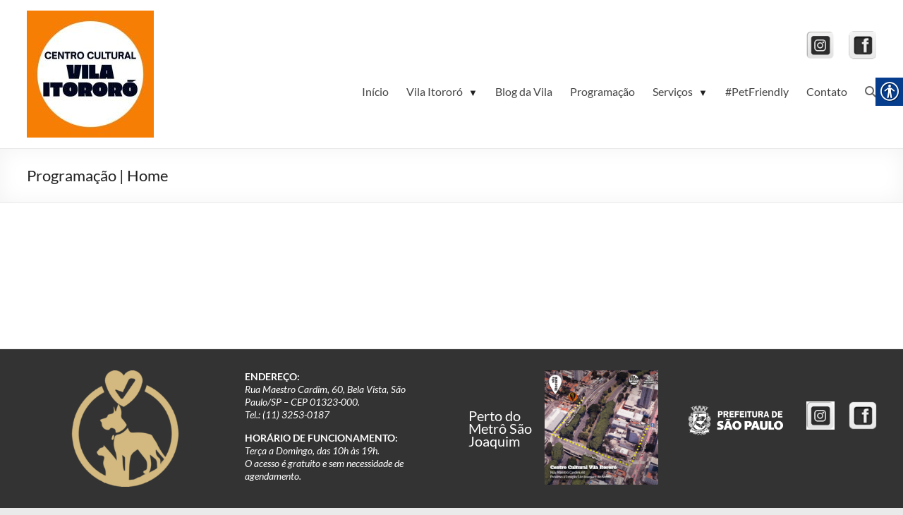

--- FILE ---
content_type: text/html; charset=UTF-8
request_url: https://vilaitororo.prefeitura.sp.gov.br/programacao-home/
body_size: 15657
content:
<!DOCTYPE html>
<!--[if IE 7]>
<html class="ie ie7" lang="pt-BR">
<![endif]-->
<!--[if IE 8]>
<html class="ie ie8" lang="pt-BR">
<![endif]-->
<!--[if !(IE 7) & !(IE 8)]><!-->
<html lang="pt-BR">
<!--<![endif]-->
<head>
	<meta charset="UTF-8" />
	<meta name="viewport" content="width=device-width, initial-scale=1">
	<link rel="profile" href="http://gmpg.org/xfn/11" />
	<title>Programação | Home &#8211; Vila Itororó</title>
<meta name='robots' content='max-image-preview:large' />
<link rel='dns-prefetch' href='//www.googletagmanager.com' />
<link rel='dns-prefetch' href='//fonts.googleapis.com' />
<link rel="alternate" type="application/rss+xml" title="Feed para Vila Itororó &raquo;" href="https://vilaitororo.prefeitura.sp.gov.br/feed/" />
<link rel="alternate" type="application/rss+xml" title="Feed de comentários para Vila Itororó &raquo;" href="https://vilaitororo.prefeitura.sp.gov.br/comments/feed/" />
<link rel="alternate" title="oEmbed (JSON)" type="application/json+oembed" href="https://vilaitororo.prefeitura.sp.gov.br/wp-json/oembed/1.0/embed?url=https%3A%2F%2Fvilaitororo.prefeitura.sp.gov.br%2Fprogramacao-home%2F" />
<link rel="alternate" title="oEmbed (XML)" type="text/xml+oembed" href="https://vilaitororo.prefeitura.sp.gov.br/wp-json/oembed/1.0/embed?url=https%3A%2F%2Fvilaitororo.prefeitura.sp.gov.br%2Fprogramacao-home%2F&#038;format=xml" />
		<script type="text/javascript">
			var ajaxurl = 'https://vilaitororo.prefeitura.sp.gov.br/wp-admin/admin-ajax.php';
		</script>
		<style id='wp-img-auto-sizes-contain-inline-css' type='text/css'>
img:is([sizes=auto i],[sizes^="auto," i]){contain-intrinsic-size:3000px 1500px}
/*# sourceURL=wp-img-auto-sizes-contain-inline-css */
</style>
<style id='wp-block-library-inline-css' type='text/css'>
:root{--wp-block-synced-color:#7a00df;--wp-block-synced-color--rgb:122,0,223;--wp-bound-block-color:var(--wp-block-synced-color);--wp-editor-canvas-background:#ddd;--wp-admin-theme-color:#007cba;--wp-admin-theme-color--rgb:0,124,186;--wp-admin-theme-color-darker-10:#006ba1;--wp-admin-theme-color-darker-10--rgb:0,107,160.5;--wp-admin-theme-color-darker-20:#005a87;--wp-admin-theme-color-darker-20--rgb:0,90,135;--wp-admin-border-width-focus:2px}@media (min-resolution:192dpi){:root{--wp-admin-border-width-focus:1.5px}}.wp-element-button{cursor:pointer}:root .has-very-light-gray-background-color{background-color:#eee}:root .has-very-dark-gray-background-color{background-color:#313131}:root .has-very-light-gray-color{color:#eee}:root .has-very-dark-gray-color{color:#313131}:root .has-vivid-green-cyan-to-vivid-cyan-blue-gradient-background{background:linear-gradient(135deg,#00d084,#0693e3)}:root .has-purple-crush-gradient-background{background:linear-gradient(135deg,#34e2e4,#4721fb 50%,#ab1dfe)}:root .has-hazy-dawn-gradient-background{background:linear-gradient(135deg,#faaca8,#dad0ec)}:root .has-subdued-olive-gradient-background{background:linear-gradient(135deg,#fafae1,#67a671)}:root .has-atomic-cream-gradient-background{background:linear-gradient(135deg,#fdd79a,#004a59)}:root .has-nightshade-gradient-background{background:linear-gradient(135deg,#330968,#31cdcf)}:root .has-midnight-gradient-background{background:linear-gradient(135deg,#020381,#2874fc)}:root{--wp--preset--font-size--normal:16px;--wp--preset--font-size--huge:42px}.has-regular-font-size{font-size:1em}.has-larger-font-size{font-size:2.625em}.has-normal-font-size{font-size:var(--wp--preset--font-size--normal)}.has-huge-font-size{font-size:var(--wp--preset--font-size--huge)}.has-text-align-center{text-align:center}.has-text-align-left{text-align:left}.has-text-align-right{text-align:right}.has-fit-text{white-space:nowrap!important}#end-resizable-editor-section{display:none}.aligncenter{clear:both}.items-justified-left{justify-content:flex-start}.items-justified-center{justify-content:center}.items-justified-right{justify-content:flex-end}.items-justified-space-between{justify-content:space-between}.screen-reader-text{border:0;clip-path:inset(50%);height:1px;margin:-1px;overflow:hidden;padding:0;position:absolute;width:1px;word-wrap:normal!important}.screen-reader-text:focus{background-color:#ddd;clip-path:none;color:#444;display:block;font-size:1em;height:auto;left:5px;line-height:normal;padding:15px 23px 14px;text-decoration:none;top:5px;width:auto;z-index:100000}html :where(.has-border-color){border-style:solid}html :where([style*=border-top-color]){border-top-style:solid}html :where([style*=border-right-color]){border-right-style:solid}html :where([style*=border-bottom-color]){border-bottom-style:solid}html :where([style*=border-left-color]){border-left-style:solid}html :where([style*=border-width]){border-style:solid}html :where([style*=border-top-width]){border-top-style:solid}html :where([style*=border-right-width]){border-right-style:solid}html :where([style*=border-bottom-width]){border-bottom-style:solid}html :where([style*=border-left-width]){border-left-style:solid}html :where(img[class*=wp-image-]){height:auto;max-width:100%}:where(figure){margin:0 0 1em}html :where(.is-position-sticky){--wp-admin--admin-bar--position-offset:var(--wp-admin--admin-bar--height,0px)}@media screen and (max-width:600px){html :where(.is-position-sticky){--wp-admin--admin-bar--position-offset:0px}}

/*# sourceURL=wp-block-library-inline-css */
</style><style id='wp-block-image-inline-css' type='text/css'>
.wp-block-image>a,.wp-block-image>figure>a{display:inline-block}.wp-block-image img{box-sizing:border-box;height:auto;max-width:100%;vertical-align:bottom}@media not (prefers-reduced-motion){.wp-block-image img.hide{visibility:hidden}.wp-block-image img.show{animation:show-content-image .4s}}.wp-block-image[style*=border-radius] img,.wp-block-image[style*=border-radius]>a{border-radius:inherit}.wp-block-image.has-custom-border img{box-sizing:border-box}.wp-block-image.aligncenter{text-align:center}.wp-block-image.alignfull>a,.wp-block-image.alignwide>a{width:100%}.wp-block-image.alignfull img,.wp-block-image.alignwide img{height:auto;width:100%}.wp-block-image .aligncenter,.wp-block-image .alignleft,.wp-block-image .alignright,.wp-block-image.aligncenter,.wp-block-image.alignleft,.wp-block-image.alignright{display:table}.wp-block-image .aligncenter>figcaption,.wp-block-image .alignleft>figcaption,.wp-block-image .alignright>figcaption,.wp-block-image.aligncenter>figcaption,.wp-block-image.alignleft>figcaption,.wp-block-image.alignright>figcaption{caption-side:bottom;display:table-caption}.wp-block-image .alignleft{float:left;margin:.5em 1em .5em 0}.wp-block-image .alignright{float:right;margin:.5em 0 .5em 1em}.wp-block-image .aligncenter{margin-left:auto;margin-right:auto}.wp-block-image :where(figcaption){margin-bottom:1em;margin-top:.5em}.wp-block-image.is-style-circle-mask img{border-radius:9999px}@supports ((-webkit-mask-image:none) or (mask-image:none)) or (-webkit-mask-image:none){.wp-block-image.is-style-circle-mask img{border-radius:0;-webkit-mask-image:url('data:image/svg+xml;utf8,<svg viewBox="0 0 100 100" xmlns="http://www.w3.org/2000/svg"><circle cx="50" cy="50" r="50"/></svg>');mask-image:url('data:image/svg+xml;utf8,<svg viewBox="0 0 100 100" xmlns="http://www.w3.org/2000/svg"><circle cx="50" cy="50" r="50"/></svg>');mask-mode:alpha;-webkit-mask-position:center;mask-position:center;-webkit-mask-repeat:no-repeat;mask-repeat:no-repeat;-webkit-mask-size:contain;mask-size:contain}}:root :where(.wp-block-image.is-style-rounded img,.wp-block-image .is-style-rounded img){border-radius:9999px}.wp-block-image figure{margin:0}.wp-lightbox-container{display:flex;flex-direction:column;position:relative}.wp-lightbox-container img{cursor:zoom-in}.wp-lightbox-container img:hover+button{opacity:1}.wp-lightbox-container button{align-items:center;backdrop-filter:blur(16px) saturate(180%);background-color:#5a5a5a40;border:none;border-radius:4px;cursor:zoom-in;display:flex;height:20px;justify-content:center;opacity:0;padding:0;position:absolute;right:16px;text-align:center;top:16px;width:20px;z-index:100}@media not (prefers-reduced-motion){.wp-lightbox-container button{transition:opacity .2s ease}}.wp-lightbox-container button:focus-visible{outline:3px auto #5a5a5a40;outline:3px auto -webkit-focus-ring-color;outline-offset:3px}.wp-lightbox-container button:hover{cursor:pointer;opacity:1}.wp-lightbox-container button:focus{opacity:1}.wp-lightbox-container button:focus,.wp-lightbox-container button:hover,.wp-lightbox-container button:not(:hover):not(:active):not(.has-background){background-color:#5a5a5a40;border:none}.wp-lightbox-overlay{box-sizing:border-box;cursor:zoom-out;height:100vh;left:0;overflow:hidden;position:fixed;top:0;visibility:hidden;width:100%;z-index:100000}.wp-lightbox-overlay .close-button{align-items:center;cursor:pointer;display:flex;justify-content:center;min-height:40px;min-width:40px;padding:0;position:absolute;right:calc(env(safe-area-inset-right) + 16px);top:calc(env(safe-area-inset-top) + 16px);z-index:5000000}.wp-lightbox-overlay .close-button:focus,.wp-lightbox-overlay .close-button:hover,.wp-lightbox-overlay .close-button:not(:hover):not(:active):not(.has-background){background:none;border:none}.wp-lightbox-overlay .lightbox-image-container{height:var(--wp--lightbox-container-height);left:50%;overflow:hidden;position:absolute;top:50%;transform:translate(-50%,-50%);transform-origin:top left;width:var(--wp--lightbox-container-width);z-index:9999999999}.wp-lightbox-overlay .wp-block-image{align-items:center;box-sizing:border-box;display:flex;height:100%;justify-content:center;margin:0;position:relative;transform-origin:0 0;width:100%;z-index:3000000}.wp-lightbox-overlay .wp-block-image img{height:var(--wp--lightbox-image-height);min-height:var(--wp--lightbox-image-height);min-width:var(--wp--lightbox-image-width);width:var(--wp--lightbox-image-width)}.wp-lightbox-overlay .wp-block-image figcaption{display:none}.wp-lightbox-overlay button{background:none;border:none}.wp-lightbox-overlay .scrim{background-color:#fff;height:100%;opacity:.9;position:absolute;width:100%;z-index:2000000}.wp-lightbox-overlay.active{visibility:visible}@media not (prefers-reduced-motion){.wp-lightbox-overlay.active{animation:turn-on-visibility .25s both}.wp-lightbox-overlay.active img{animation:turn-on-visibility .35s both}.wp-lightbox-overlay.show-closing-animation:not(.active){animation:turn-off-visibility .35s both}.wp-lightbox-overlay.show-closing-animation:not(.active) img{animation:turn-off-visibility .25s both}.wp-lightbox-overlay.zoom.active{animation:none;opacity:1;visibility:visible}.wp-lightbox-overlay.zoom.active .lightbox-image-container{animation:lightbox-zoom-in .4s}.wp-lightbox-overlay.zoom.active .lightbox-image-container img{animation:none}.wp-lightbox-overlay.zoom.active .scrim{animation:turn-on-visibility .4s forwards}.wp-lightbox-overlay.zoom.show-closing-animation:not(.active){animation:none}.wp-lightbox-overlay.zoom.show-closing-animation:not(.active) .lightbox-image-container{animation:lightbox-zoom-out .4s}.wp-lightbox-overlay.zoom.show-closing-animation:not(.active) .lightbox-image-container img{animation:none}.wp-lightbox-overlay.zoom.show-closing-animation:not(.active) .scrim{animation:turn-off-visibility .4s forwards}}@keyframes show-content-image{0%{visibility:hidden}99%{visibility:hidden}to{visibility:visible}}@keyframes turn-on-visibility{0%{opacity:0}to{opacity:1}}@keyframes turn-off-visibility{0%{opacity:1;visibility:visible}99%{opacity:0;visibility:visible}to{opacity:0;visibility:hidden}}@keyframes lightbox-zoom-in{0%{transform:translate(calc((-100vw + var(--wp--lightbox-scrollbar-width))/2 + var(--wp--lightbox-initial-left-position)),calc(-50vh + var(--wp--lightbox-initial-top-position))) scale(var(--wp--lightbox-scale))}to{transform:translate(-50%,-50%) scale(1)}}@keyframes lightbox-zoom-out{0%{transform:translate(-50%,-50%) scale(1);visibility:visible}99%{visibility:visible}to{transform:translate(calc((-100vw + var(--wp--lightbox-scrollbar-width))/2 + var(--wp--lightbox-initial-left-position)),calc(-50vh + var(--wp--lightbox-initial-top-position))) scale(var(--wp--lightbox-scale));visibility:hidden}}
/*# sourceURL=https://vilaitororo.prefeitura.sp.gov.br/wp-includes/blocks/image/style.min.css */
</style>
<style id='wp-block-image-theme-inline-css' type='text/css'>
:root :where(.wp-block-image figcaption){color:#555;font-size:13px;text-align:center}.is-dark-theme :root :where(.wp-block-image figcaption){color:#ffffffa6}.wp-block-image{margin:0 0 1em}
/*# sourceURL=https://vilaitororo.prefeitura.sp.gov.br/wp-includes/blocks/image/theme.min.css */
</style>
<style id='wp-block-media-text-inline-css' type='text/css'>
.wp-block-media-text{box-sizing:border-box;
  /*!rtl:begin:ignore*/direction:ltr;
  /*!rtl:end:ignore*/display:grid;grid-template-columns:50% 1fr;grid-template-rows:auto}.wp-block-media-text.has-media-on-the-right{grid-template-columns:1fr 50%}.wp-block-media-text.is-vertically-aligned-top>.wp-block-media-text__content,.wp-block-media-text.is-vertically-aligned-top>.wp-block-media-text__media{align-self:start}.wp-block-media-text.is-vertically-aligned-center>.wp-block-media-text__content,.wp-block-media-text.is-vertically-aligned-center>.wp-block-media-text__media,.wp-block-media-text>.wp-block-media-text__content,.wp-block-media-text>.wp-block-media-text__media{align-self:center}.wp-block-media-text.is-vertically-aligned-bottom>.wp-block-media-text__content,.wp-block-media-text.is-vertically-aligned-bottom>.wp-block-media-text__media{align-self:end}.wp-block-media-text>.wp-block-media-text__media{
  /*!rtl:begin:ignore*/grid-column:1;grid-row:1;
  /*!rtl:end:ignore*/margin:0}.wp-block-media-text>.wp-block-media-text__content{direction:ltr;
  /*!rtl:begin:ignore*/grid-column:2;grid-row:1;
  /*!rtl:end:ignore*/padding:0 8%;word-break:break-word}.wp-block-media-text.has-media-on-the-right>.wp-block-media-text__media{
  /*!rtl:begin:ignore*/grid-column:2;grid-row:1
  /*!rtl:end:ignore*/}.wp-block-media-text.has-media-on-the-right>.wp-block-media-text__content{
  /*!rtl:begin:ignore*/grid-column:1;grid-row:1
  /*!rtl:end:ignore*/}.wp-block-media-text__media a{display:block}.wp-block-media-text__media img,.wp-block-media-text__media video{height:auto;max-width:unset;vertical-align:middle;width:100%}.wp-block-media-text.is-image-fill>.wp-block-media-text__media{background-size:cover;height:100%;min-height:250px}.wp-block-media-text.is-image-fill>.wp-block-media-text__media>a{display:block;height:100%}.wp-block-media-text.is-image-fill>.wp-block-media-text__media img{height:1px;margin:-1px;overflow:hidden;padding:0;position:absolute;width:1px;clip:rect(0,0,0,0);border:0}.wp-block-media-text.is-image-fill-element>.wp-block-media-text__media{height:100%;min-height:250px}.wp-block-media-text.is-image-fill-element>.wp-block-media-text__media>a{display:block;height:100%}.wp-block-media-text.is-image-fill-element>.wp-block-media-text__media img{height:100%;object-fit:cover;width:100%}@media (max-width:600px){.wp-block-media-text.is-stacked-on-mobile{grid-template-columns:100%!important}.wp-block-media-text.is-stacked-on-mobile>.wp-block-media-text__media{grid-column:1;grid-row:1}.wp-block-media-text.is-stacked-on-mobile>.wp-block-media-text__content{grid-column:1;grid-row:2}}
/*# sourceURL=https://vilaitororo.prefeitura.sp.gov.br/wp-includes/blocks/media-text/style.min.css */
</style>
<style id='wp-block-group-inline-css' type='text/css'>
.wp-block-group{box-sizing:border-box}:where(.wp-block-group.wp-block-group-is-layout-constrained){position:relative}
/*# sourceURL=https://vilaitororo.prefeitura.sp.gov.br/wp-includes/blocks/group/style.min.css */
</style>
<style id='wp-block-group-theme-inline-css' type='text/css'>
:where(.wp-block-group.has-background){padding:1.25em 2.375em}
/*# sourceURL=https://vilaitororo.prefeitura.sp.gov.br/wp-includes/blocks/group/theme.min.css */
</style>
<style id='wp-block-paragraph-inline-css' type='text/css'>
.is-small-text{font-size:.875em}.is-regular-text{font-size:1em}.is-large-text{font-size:2.25em}.is-larger-text{font-size:3em}.has-drop-cap:not(:focus):first-letter{float:left;font-size:8.4em;font-style:normal;font-weight:100;line-height:.68;margin:.05em .1em 0 0;text-transform:uppercase}body.rtl .has-drop-cap:not(:focus):first-letter{float:none;margin-left:.1em}p.has-drop-cap.has-background{overflow:hidden}:root :where(p.has-background){padding:1.25em 2.375em}:where(p.has-text-color:not(.has-link-color)) a{color:inherit}p.has-text-align-left[style*="writing-mode:vertical-lr"],p.has-text-align-right[style*="writing-mode:vertical-rl"]{rotate:180deg}
/*# sourceURL=https://vilaitororo.prefeitura.sp.gov.br/wp-includes/blocks/paragraph/style.min.css */
</style>
<style id='global-styles-inline-css' type='text/css'>
:root{--wp--preset--aspect-ratio--square: 1;--wp--preset--aspect-ratio--4-3: 4/3;--wp--preset--aspect-ratio--3-4: 3/4;--wp--preset--aspect-ratio--3-2: 3/2;--wp--preset--aspect-ratio--2-3: 2/3;--wp--preset--aspect-ratio--16-9: 16/9;--wp--preset--aspect-ratio--9-16: 9/16;--wp--preset--color--black: #000000;--wp--preset--color--cyan-bluish-gray: #abb8c3;--wp--preset--color--white: #ffffff;--wp--preset--color--pale-pink: #f78da7;--wp--preset--color--vivid-red: #cf2e2e;--wp--preset--color--luminous-vivid-orange: #ff6900;--wp--preset--color--luminous-vivid-amber: #fcb900;--wp--preset--color--light-green-cyan: #7bdcb5;--wp--preset--color--vivid-green-cyan: #00d084;--wp--preset--color--pale-cyan-blue: #8ed1fc;--wp--preset--color--vivid-cyan-blue: #0693e3;--wp--preset--color--vivid-purple: #9b51e0;--wp--preset--gradient--vivid-cyan-blue-to-vivid-purple: linear-gradient(135deg,rgb(6,147,227) 0%,rgb(155,81,224) 100%);--wp--preset--gradient--light-green-cyan-to-vivid-green-cyan: linear-gradient(135deg,rgb(122,220,180) 0%,rgb(0,208,130) 100%);--wp--preset--gradient--luminous-vivid-amber-to-luminous-vivid-orange: linear-gradient(135deg,rgb(252,185,0) 0%,rgb(255,105,0) 100%);--wp--preset--gradient--luminous-vivid-orange-to-vivid-red: linear-gradient(135deg,rgb(255,105,0) 0%,rgb(207,46,46) 100%);--wp--preset--gradient--very-light-gray-to-cyan-bluish-gray: linear-gradient(135deg,rgb(238,238,238) 0%,rgb(169,184,195) 100%);--wp--preset--gradient--cool-to-warm-spectrum: linear-gradient(135deg,rgb(74,234,220) 0%,rgb(151,120,209) 20%,rgb(207,42,186) 40%,rgb(238,44,130) 60%,rgb(251,105,98) 80%,rgb(254,248,76) 100%);--wp--preset--gradient--blush-light-purple: linear-gradient(135deg,rgb(255,206,236) 0%,rgb(152,150,240) 100%);--wp--preset--gradient--blush-bordeaux: linear-gradient(135deg,rgb(254,205,165) 0%,rgb(254,45,45) 50%,rgb(107,0,62) 100%);--wp--preset--gradient--luminous-dusk: linear-gradient(135deg,rgb(255,203,112) 0%,rgb(199,81,192) 50%,rgb(65,88,208) 100%);--wp--preset--gradient--pale-ocean: linear-gradient(135deg,rgb(255,245,203) 0%,rgb(182,227,212) 50%,rgb(51,167,181) 100%);--wp--preset--gradient--electric-grass: linear-gradient(135deg,rgb(202,248,128) 0%,rgb(113,206,126) 100%);--wp--preset--gradient--midnight: linear-gradient(135deg,rgb(2,3,129) 0%,rgb(40,116,252) 100%);--wp--preset--font-size--small: 13px;--wp--preset--font-size--medium: 20px;--wp--preset--font-size--large: 36px;--wp--preset--font-size--x-large: 42px;--wp--preset--spacing--20: 0.44rem;--wp--preset--spacing--30: 0.67rem;--wp--preset--spacing--40: 1rem;--wp--preset--spacing--50: 1.5rem;--wp--preset--spacing--60: 2.25rem;--wp--preset--spacing--70: 3.38rem;--wp--preset--spacing--80: 5.06rem;--wp--preset--shadow--natural: 6px 6px 9px rgba(0, 0, 0, 0.2);--wp--preset--shadow--deep: 12px 12px 50px rgba(0, 0, 0, 0.4);--wp--preset--shadow--sharp: 6px 6px 0px rgba(0, 0, 0, 0.2);--wp--preset--shadow--outlined: 6px 6px 0px -3px rgb(255, 255, 255), 6px 6px rgb(0, 0, 0);--wp--preset--shadow--crisp: 6px 6px 0px rgb(0, 0, 0);}:root { --wp--style--global--content-size: 760px;--wp--style--global--wide-size: 1160px; }:where(body) { margin: 0; }.wp-site-blocks > .alignleft { float: left; margin-right: 2em; }.wp-site-blocks > .alignright { float: right; margin-left: 2em; }.wp-site-blocks > .aligncenter { justify-content: center; margin-left: auto; margin-right: auto; }:where(.wp-site-blocks) > * { margin-block-start: 24px; margin-block-end: 0; }:where(.wp-site-blocks) > :first-child { margin-block-start: 0; }:where(.wp-site-blocks) > :last-child { margin-block-end: 0; }:root { --wp--style--block-gap: 24px; }:root :where(.is-layout-flow) > :first-child{margin-block-start: 0;}:root :where(.is-layout-flow) > :last-child{margin-block-end: 0;}:root :where(.is-layout-flow) > *{margin-block-start: 24px;margin-block-end: 0;}:root :where(.is-layout-constrained) > :first-child{margin-block-start: 0;}:root :where(.is-layout-constrained) > :last-child{margin-block-end: 0;}:root :where(.is-layout-constrained) > *{margin-block-start: 24px;margin-block-end: 0;}:root :where(.is-layout-flex){gap: 24px;}:root :where(.is-layout-grid){gap: 24px;}.is-layout-flow > .alignleft{float: left;margin-inline-start: 0;margin-inline-end: 2em;}.is-layout-flow > .alignright{float: right;margin-inline-start: 2em;margin-inline-end: 0;}.is-layout-flow > .aligncenter{margin-left: auto !important;margin-right: auto !important;}.is-layout-constrained > .alignleft{float: left;margin-inline-start: 0;margin-inline-end: 2em;}.is-layout-constrained > .alignright{float: right;margin-inline-start: 2em;margin-inline-end: 0;}.is-layout-constrained > .aligncenter{margin-left: auto !important;margin-right: auto !important;}.is-layout-constrained > :where(:not(.alignleft):not(.alignright):not(.alignfull)){max-width: var(--wp--style--global--content-size);margin-left: auto !important;margin-right: auto !important;}.is-layout-constrained > .alignwide{max-width: var(--wp--style--global--wide-size);}body .is-layout-flex{display: flex;}.is-layout-flex{flex-wrap: wrap;align-items: center;}.is-layout-flex > :is(*, div){margin: 0;}body .is-layout-grid{display: grid;}.is-layout-grid > :is(*, div){margin: 0;}body{padding-top: 0px;padding-right: 0px;padding-bottom: 0px;padding-left: 0px;}a:where(:not(.wp-element-button)){text-decoration: underline;}:root :where(.wp-element-button, .wp-block-button__link){background-color: #32373c;border-width: 0;color: #fff;font-family: inherit;font-size: inherit;font-style: inherit;font-weight: inherit;letter-spacing: inherit;line-height: inherit;padding-top: calc(0.667em + 2px);padding-right: calc(1.333em + 2px);padding-bottom: calc(0.667em + 2px);padding-left: calc(1.333em + 2px);text-decoration: none;text-transform: inherit;}.has-black-color{color: var(--wp--preset--color--black) !important;}.has-cyan-bluish-gray-color{color: var(--wp--preset--color--cyan-bluish-gray) !important;}.has-white-color{color: var(--wp--preset--color--white) !important;}.has-pale-pink-color{color: var(--wp--preset--color--pale-pink) !important;}.has-vivid-red-color{color: var(--wp--preset--color--vivid-red) !important;}.has-luminous-vivid-orange-color{color: var(--wp--preset--color--luminous-vivid-orange) !important;}.has-luminous-vivid-amber-color{color: var(--wp--preset--color--luminous-vivid-amber) !important;}.has-light-green-cyan-color{color: var(--wp--preset--color--light-green-cyan) !important;}.has-vivid-green-cyan-color{color: var(--wp--preset--color--vivid-green-cyan) !important;}.has-pale-cyan-blue-color{color: var(--wp--preset--color--pale-cyan-blue) !important;}.has-vivid-cyan-blue-color{color: var(--wp--preset--color--vivid-cyan-blue) !important;}.has-vivid-purple-color{color: var(--wp--preset--color--vivid-purple) !important;}.has-black-background-color{background-color: var(--wp--preset--color--black) !important;}.has-cyan-bluish-gray-background-color{background-color: var(--wp--preset--color--cyan-bluish-gray) !important;}.has-white-background-color{background-color: var(--wp--preset--color--white) !important;}.has-pale-pink-background-color{background-color: var(--wp--preset--color--pale-pink) !important;}.has-vivid-red-background-color{background-color: var(--wp--preset--color--vivid-red) !important;}.has-luminous-vivid-orange-background-color{background-color: var(--wp--preset--color--luminous-vivid-orange) !important;}.has-luminous-vivid-amber-background-color{background-color: var(--wp--preset--color--luminous-vivid-amber) !important;}.has-light-green-cyan-background-color{background-color: var(--wp--preset--color--light-green-cyan) !important;}.has-vivid-green-cyan-background-color{background-color: var(--wp--preset--color--vivid-green-cyan) !important;}.has-pale-cyan-blue-background-color{background-color: var(--wp--preset--color--pale-cyan-blue) !important;}.has-vivid-cyan-blue-background-color{background-color: var(--wp--preset--color--vivid-cyan-blue) !important;}.has-vivid-purple-background-color{background-color: var(--wp--preset--color--vivid-purple) !important;}.has-black-border-color{border-color: var(--wp--preset--color--black) !important;}.has-cyan-bluish-gray-border-color{border-color: var(--wp--preset--color--cyan-bluish-gray) !important;}.has-white-border-color{border-color: var(--wp--preset--color--white) !important;}.has-pale-pink-border-color{border-color: var(--wp--preset--color--pale-pink) !important;}.has-vivid-red-border-color{border-color: var(--wp--preset--color--vivid-red) !important;}.has-luminous-vivid-orange-border-color{border-color: var(--wp--preset--color--luminous-vivid-orange) !important;}.has-luminous-vivid-amber-border-color{border-color: var(--wp--preset--color--luminous-vivid-amber) !important;}.has-light-green-cyan-border-color{border-color: var(--wp--preset--color--light-green-cyan) !important;}.has-vivid-green-cyan-border-color{border-color: var(--wp--preset--color--vivid-green-cyan) !important;}.has-pale-cyan-blue-border-color{border-color: var(--wp--preset--color--pale-cyan-blue) !important;}.has-vivid-cyan-blue-border-color{border-color: var(--wp--preset--color--vivid-cyan-blue) !important;}.has-vivid-purple-border-color{border-color: var(--wp--preset--color--vivid-purple) !important;}.has-vivid-cyan-blue-to-vivid-purple-gradient-background{background: var(--wp--preset--gradient--vivid-cyan-blue-to-vivid-purple) !important;}.has-light-green-cyan-to-vivid-green-cyan-gradient-background{background: var(--wp--preset--gradient--light-green-cyan-to-vivid-green-cyan) !important;}.has-luminous-vivid-amber-to-luminous-vivid-orange-gradient-background{background: var(--wp--preset--gradient--luminous-vivid-amber-to-luminous-vivid-orange) !important;}.has-luminous-vivid-orange-to-vivid-red-gradient-background{background: var(--wp--preset--gradient--luminous-vivid-orange-to-vivid-red) !important;}.has-very-light-gray-to-cyan-bluish-gray-gradient-background{background: var(--wp--preset--gradient--very-light-gray-to-cyan-bluish-gray) !important;}.has-cool-to-warm-spectrum-gradient-background{background: var(--wp--preset--gradient--cool-to-warm-spectrum) !important;}.has-blush-light-purple-gradient-background{background: var(--wp--preset--gradient--blush-light-purple) !important;}.has-blush-bordeaux-gradient-background{background: var(--wp--preset--gradient--blush-bordeaux) !important;}.has-luminous-dusk-gradient-background{background: var(--wp--preset--gradient--luminous-dusk) !important;}.has-pale-ocean-gradient-background{background: var(--wp--preset--gradient--pale-ocean) !important;}.has-electric-grass-gradient-background{background: var(--wp--preset--gradient--electric-grass) !important;}.has-midnight-gradient-background{background: var(--wp--preset--gradient--midnight) !important;}.has-small-font-size{font-size: var(--wp--preset--font-size--small) !important;}.has-medium-font-size{font-size: var(--wp--preset--font-size--medium) !important;}.has-large-font-size{font-size: var(--wp--preset--font-size--large) !important;}.has-x-large-font-size{font-size: var(--wp--preset--font-size--x-large) !important;}
/*# sourceURL=global-styles-inline-css */
</style>
<style id='core-block-supports-inline-css' type='text/css'>
.wp-elements-1bd2d121db4a5254c3e1a7b0eb29a48c a:where(:not(.wp-element-button)){color:var(--wp--preset--color--black);}
/*# sourceURL=core-block-supports-inline-css */
</style>

<link rel='stylesheet' id='wpo_min-header-0-css' href='https://vilaitororo.prefeitura.sp.gov.br/wp-content/cache/wpo-minify/1768315737/assets/wpo-minify-header-dc7c917d.min.css' type='text/css' media='all' />
<link rel='stylesheet' id='spacious-genericons-css' href='https://vilaitororo.prefeitura.sp.gov.br/wp-content/themes/spacious/genericons/genericons.css' type='text/css' media='all' />
<link rel='stylesheet' id='wpo_min-header-2-css' href='https://vilaitororo.prefeitura.sp.gov.br/wp-content/cache/wpo-minify/1768315737/assets/wpo-minify-header-12e31b8d.min.css' type='text/css' media='all' />
<script type="text/javascript" src="https://vilaitororo.prefeitura.sp.gov.br/wp-content/cache/wpo-minify/1768315737/assets/wpo-minify-header-ce883f37.min.js" id="wpo_min-header-0-js"></script>

<!-- Snippet da etiqueta do Google (gtag.js) adicionado pelo Site Kit -->
<!-- Snippet do Google Análises adicionado pelo Site Kit -->
<script type="text/javascript" src="https://www.googletagmanager.com/gtag/js?id=GT-WKX6NJPV" id="google_gtagjs-js" async></script>
<script type="text/javascript" id="google_gtagjs-js-after">
/* <![CDATA[ */
window.dataLayer = window.dataLayer || [];function gtag(){dataLayer.push(arguments);}
gtag("set","linker",{"domains":["vilaitororo.prefeitura.sp.gov.br"]});
gtag("js", new Date());
gtag("set", "developer_id.dZTNiMT", true);
gtag("config", "GT-WKX6NJPV");
//# sourceURL=google_gtagjs-js-after
/* ]]> */
</script>
<link rel="https://api.w.org/" href="https://vilaitororo.prefeitura.sp.gov.br/wp-json/" /><link rel="alternate" title="JSON" type="application/json" href="https://vilaitororo.prefeitura.sp.gov.br/wp-json/wp/v2/pages/1374" /><link rel="EditURI" type="application/rsd+xml" title="RSD" href="https://vilaitororo.prefeitura.sp.gov.br/xmlrpc.php?rsd" />
<meta name="generator" content="WordPress 6.9" />
<link rel="canonical" href="https://vilaitororo.prefeitura.sp.gov.br/programacao-home/" />
<link rel='shortlink' href='https://vilaitororo.prefeitura.sp.gov.br/?p=1374' />
<meta name="generator" content="Site Kit by Google 1.170.0" /><meta name="follow.[base64]" content="Fpcr4d6553RUJ43TJcl1"/><meta name="google-site-verification" content="GwwGrRhevJbUYVq-BAMhdyUgfI21H-zKlz8cFJKlh0k">
<!-- Snippet do Gerenciador de Tags do Google adicionado pelo Site Kit -->
<script type="text/javascript">
/* <![CDATA[ */

			( function( w, d, s, l, i ) {
				w[l] = w[l] || [];
				w[l].push( {'gtm.start': new Date().getTime(), event: 'gtm.js'} );
				var f = d.getElementsByTagName( s )[0],
					j = d.createElement( s ), dl = l != 'dataLayer' ? '&l=' + l : '';
				j.async = true;
				j.src = 'https://www.googletagmanager.com/gtm.js?id=' + i + dl;
				f.parentNode.insertBefore( j, f );
			} )( window, document, 'script', 'dataLayer', 'GTM-TZ4XTF3H' );
			
/* ]]> */
</script>

<!-- Fim do código do Gerenciador de Etiquetas do Google adicionado pelo Site Kit -->
<link rel="icon" href="https://vilaitororo.prefeitura.sp.gov.br/wp-content/uploads/2023/06/cropped-avatar_ccvi_128-32x32.png" sizes="32x32" />
<link rel="icon" href="https://vilaitororo.prefeitura.sp.gov.br/wp-content/uploads/2023/06/cropped-avatar_ccvi_128-192x192.png" sizes="192x192" />
<link rel="apple-touch-icon" href="https://vilaitororo.prefeitura.sp.gov.br/wp-content/uploads/2023/06/cropped-avatar_ccvi_128-180x180.png" />
<meta name="msapplication-TileImage" content="https://vilaitororo.prefeitura.sp.gov.br/wp-content/uploads/2023/06/cropped-avatar_ccvi_128-270x270.png" />
		<style type="text/css"> blockquote { border-left: 3px solid rgb(221,0,0); }
			.spacious-button, input[type="reset"], input[type="button"], input[type="submit"], button { background-color: rgb(221,0,0); }
			.previous a:hover, .next a:hover { 	color: rgb(221,0,0); }
			a { color: rgb(221,0,0); }
			#site-title a:hover { color: rgb(221,0,0); }
			.main-navigation ul li.current_page_item a, .main-navigation ul li:hover > a { color: rgb(221,0,0); }
			.main-navigation ul li ul { border-top: 1px solid rgb(221,0,0); }
			.main-navigation ul li ul li a:hover, .main-navigation ul li ul li:hover > a, .main-navigation ul li.current-menu-item ul li a:hover, .main-navigation ul li:hover > .sub-toggle { color: rgb(221,0,0); }
			.site-header .menu-toggle:hover.entry-meta a.read-more:hover,#featured-slider .slider-read-more-button:hover,.call-to-action-button:hover,.entry-meta .read-more-link:hover,.spacious-button:hover, input[type="reset"]:hover, input[type="button"]:hover, input[type="submit"]:hover, button:hover { background: #000000000000; }
			.main-small-navigation li:hover { background: rgb(221,0,0); }
			.main-small-navigation ul > .current_page_item, .main-small-navigation ul > .current-menu-item { background: rgb(221,0,0); }
			.main-navigation a:hover, .main-navigation ul li.current-menu-item a, .main-navigation ul li.current_page_ancestor a, .main-navigation ul li.current-menu-ancestor a, .main-navigation ul li.current_page_item a, .main-navigation ul li:hover > a  { color: rgb(221,0,0); }
			.small-menu a:hover, .small-menu ul li.current-menu-item a, .small-menu ul li.current_page_ancestor a, .small-menu ul li.current-menu-ancestor a, .small-menu ul li.current_page_item a, .small-menu ul li:hover > a { color: rgb(221,0,0); }
			#featured-slider .slider-read-more-button { background-color: rgb(221,0,0); }
			#controllers a:hover, #controllers a.active { background-color: rgb(221,0,0); color: rgb(221,0,0); }
			.widget_service_block a.more-link:hover, .widget_featured_single_post a.read-more:hover,#secondary a:hover,logged-in-as:hover  a,.single-page p a:hover{ color: #000000000000; }
			.breadcrumb a:hover { color: rgb(221,0,0); }
			.tg-one-half .widget-title a:hover, .tg-one-third .widget-title a:hover, .tg-one-fourth .widget-title a:hover { color: rgb(221,0,0); }
			.pagination span ,.site-header .menu-toggle:hover{ background-color: rgb(221,0,0); }
			.pagination a span:hover { color: rgb(221,0,0); border-color: rgb(221,0,0); }
			.widget_testimonial .testimonial-post { border-color: rgb(221,0,0) #EAEAEA #EAEAEA #EAEAEA; }
			.call-to-action-content-wrapper { border-color: #EAEAEA #EAEAEA #EAEAEA rgb(221,0,0); }
			.call-to-action-button { background-color: rgb(221,0,0); }
			#content .comments-area a.comment-permalink:hover { color: rgb(221,0,0); }
			.comments-area .comment-author-link a:hover { color: rgb(221,0,0); }
			.comments-area .comment-author-link span { background-color: rgb(221,0,0); }
			.comment .comment-reply-link:hover { color: rgb(221,0,0); }
			.nav-previous a:hover, .nav-next a:hover { color: rgb(221,0,0); }
			#wp-calendar #today { color: rgb(221,0,0); }
			.widget-title span { border-bottom: 2px solid rgb(221,0,0); }
			.footer-widgets-area a:hover { color: rgb(221,0,0) !important; }
			.footer-socket-wrapper .copyright a:hover { color: rgb(221,0,0); }
			a#back-top:before { background-color: rgb(221,0,0); }
			.read-more, .more-link { color: rgb(221,0,0); }
			.post .entry-title a:hover, .page .entry-title a:hover { color: rgb(221,0,0); }
			.post .entry-meta .read-more-link { background-color: rgb(221,0,0); }
			.post .entry-meta a:hover, .type-page .entry-meta a:hover { color: rgb(221,0,0); }
			.single #content .tags a:hover { color: rgb(221,0,0); }
			.widget_testimonial .testimonial-icon:before { color: rgb(221,0,0); }
			a#scroll-up { background-color: rgb(221,0,0); }
			.search-form span { background-color: rgb(221,0,0); }.header-action .search-wrapper:hover .fa{ color: rgb(221,0,0)} .spacious-woocommerce-cart-views .cart-value { background:rgb(221,0,0)}.main-navigation .tg-header-button-wrap.button-one a{background-color:rgb(221,0,0)} .main-navigation .tg-header-button-wrap.button-one a{border-color:rgb(221,0,0)}.main-navigation .tg-header-button-wrap.button-one a:hover{background-color:#000000000000}.main-navigation .tg-header-button-wrap.button-one a:hover{border-color:#000000000000}</style>
		</head>

<body class="wp-singular page-template-default page page-id-1374 wp-custom-logo wp-embed-responsive wp-theme-spacious wp-child-theme-spacious-child-theme real-accessability-body sfsi_actvite_theme_cubes no-sidebar-full-width blog-medium wide-1218">

		<!-- Snippet do Gerenciador de Etiqueta do Google (noscript) adicionado pelo Site Kit -->
		<noscript>
			<iframe src="https://www.googletagmanager.com/ns.html?id=GTM-TZ4XTF3H" height="0" width="0" style="display:none;visibility:hidden"></iframe>
		</noscript>
		<!-- Fim do código do Gerenciador de Etiquetas do Google (noscript) adicionado pelo Site Kit -->
		
<div id="page" class="hfeed site">
	<a class="skip-link screen-reader-text" href="#main">Pular para o conteúdo</a>

	
	
	<header id="masthead" class="site-header clearfix spacious-header-display-one">

		
		
		<div id="header-text-nav-container" class="menu-one-line">

			<div class="inner-wrap" id="spacious-header-display-one">

				<div id="header-text-nav-wrap" class="clearfix">
					<div id="header-left-section">
													<div id="header-logo-image">

								<a href="https://vilaitororo.prefeitura.sp.gov.br/" class="custom-logo-link" rel="home"><img width="180" height="180" src="https://vilaitororo.prefeitura.sp.gov.br/wp-content/uploads/2025/10/cropped-CCVI2-2025-e1760102980178.jpg" class="custom-logo" alt="Vila Itororó" decoding="async" /></a>
							</div><!-- #header-logo-image -->

							
						<div id="header-text" class="screen-reader-text">
															<h3 id="site-title">
									<a href="https://vilaitororo.prefeitura.sp.gov.br/"
									   title="Vila Itororó"
									   rel="home">Vila Itororó</a>
								</h3>
														<p id="site-description">Centro Cultural da Secretaria Municipal de Cultura em um conjunto de edificações dos anos 1920. São Paulo, Brazil</p>
							<!-- #site-description -->
						</div><!-- #header-text -->

					</div><!-- #header-left-section -->
					<div id="header-right-section">
													<div id="header-right-sidebar" class="clearfix">
								<aside id="block-92" class="widget widget_block"><p><div class="sfsi_widget sfsi_shortcode_container"><div class="norm_row sfsi_wDiv "  style="width:300px;text-align:right;"><div style='width:40px; height:40px;margin-left:20px;margin-bottom:5px; ' class='sfsi_wicons shuffeldiv ' ><div class='inerCnt'><a class=' sficn' data-effect='scale' target='_blank' rel='noopener'  href='https://www.instagram.com/vila_itororo' id='sfsiid_instagram_icon' style='width:40px;height:40px;opacity:1;'  ><img data-pin-nopin='true' alt='' title='' src='https://vilaitororo.prefeitura.sp.gov.br/wp-content/plugins/ultimate-social-media-icons/images/icons_theme/cubes/cubes_instagram.png' width='40' height='40' style='' class='sfcm sfsi_wicon ' data-effect='scale'   /></a></div></div><div style='width:40px; height:40px;margin-left:20px;margin-bottom:5px; ' class='sfsi_wicons shuffeldiv ' ><div class='inerCnt'><a class=' sficn' data-effect='scale' target='_blank' rel='noopener'  href='https://www.facebook.com/vilaitororo' id='sfsiid_facebook_icon' style='width:40px;height:40px;opacity:1;'  ><img data-pin-nopin='true' alt='' title='' src='https://vilaitororo.prefeitura.sp.gov.br/wp-content/plugins/ultimate-social-media-icons/images/icons_theme/cubes/cubes_facebook.png' width='40' height='40' style='' class='sfcm sfsi_wicon ' data-effect='scale'   /></a></div></div></div ><div id="sfsi_holder" class="sfsi_holders" style="position: relative; float: left;width:100%;z-index:-1;"></div ><script>window.addEventListener("sfsi_functions_loaded", function()
			{
				if (typeof sfsi_widget_set == "function") {
					sfsi_widget_set();
				}
			}); </script><div style="clear: both;"></div></div></p>
</aside><aside id="block-406" class="widget widget_block widget_media_image"></aside>							</div>
							
													<div class="header-action">
																	<div class="search-wrapper">
										<div class="search">
											<i class="fa fa-search"> </i>
										</div>
										<div class="header-search-form">
											<form action="https://vilaitororo.prefeitura.sp.gov.br/" class="search-form searchform clearfix" method="get">
	<div class="search-wrap">
		<input type="text" placeholder="Pesquisar" class="s field" name="s">
		<button class="search-icon" type="submit"></button>
	</div>
</form><!-- .searchform -->										</div>
									</div><!-- /.search-wrapper -->
															</div>
						
						
		<nav id="site-navigation" class="main-navigation clearfix   tg-extra-menus" role="navigation">
			<p class="menu-toggle">
				<span class="screen-reader-text">Menu</span>
			</p>
			<div class="menu-primary-container"><ul id="menu-menu-principal" class="menu"><li id="menu-item-71" class="menu-item menu-item-type-custom menu-item-object-custom menu-item-home menu-item-71"><a href="https://vilaitororo.prefeitura.sp.gov.br/">Início</a></li>
<li id="menu-item-74" class="menu-item menu-item-type-custom menu-item-object-custom menu-item-has-children menu-item-74"><a href="#">Vila Itororó</a>
<ul class="sub-menu">
	<li id="menu-item-113" class="menu-item menu-item-type-post_type menu-item-object-page menu-item-113"><a href="https://vilaitororo.prefeitura.sp.gov.br/historia/">História</a></li>
	<li id="menu-item-112" class="menu-item menu-item-type-post_type menu-item-object-page menu-item-112"><a href="https://vilaitororo.prefeitura.sp.gov.br/home__trashed/organizacao/">Organização</a></li>
	<li id="menu-item-5350" class="menu-item menu-item-type-post_type menu-item-object-page menu-item-has-children menu-item-5350"><a href="https://vilaitororo.prefeitura.sp.gov.br/residencias-artisticas/">Residências Artísticas</a>
	<ul class="sub-menu">
		<li id="menu-item-125" class="menu-item menu-item-type-post_type menu-item-object-page menu-item-has-children menu-item-125"><a href="https://vilaitororo.prefeitura.sp.gov.br/programacao/residencias-1-edital/">1º Edital para Residências Artísticas no Centro Cultural Vila Itororó</a>
		<ul class="sub-menu">
			<li id="menu-item-2188" class="menu-item menu-item-type-post_type menu-item-object-page menu-item-2188"><a href="https://vilaitororo.prefeitura.sp.gov.br/programacao/residencias-1-edital/centro-de-referencia-das-formas-animadas/">Centro de Referência das Formas Animadas</a></li>
			<li id="menu-item-2189" class="menu-item menu-item-type-post_type menu-item-object-page menu-item-2189"><a href="https://vilaitororo.prefeitura.sp.gov.br/programacao/residencias-1-edital/ciclistas-bonequeiros/">Ciclistas Bonequeiros</a></li>
			<li id="menu-item-2190" class="menu-item menu-item-type-post_type menu-item-object-page menu-item-2190"><a href="https://vilaitororo.prefeitura.sp.gov.br/programacao/residencias-1-edital/ciclos-e-fluxos/">Ciclos e Fluxos</a></li>
			<li id="menu-item-2191" class="menu-item menu-item-type-post_type menu-item-object-page menu-item-2191"><a href="https://vilaitororo.prefeitura.sp.gov.br/programacao/residencias-1-edital/circo-invisivel/">Circo Invisível</a></li>
			<li id="menu-item-2192" class="menu-item menu-item-type-post_type menu-item-object-page menu-item-2192"><a href="https://vilaitororo.prefeitura.sp.gov.br/programacao/residencias-1-edital/coletivo-flanantes/">Coletivo Flanantes</a></li>
			<li id="menu-item-2193" class="menu-item menu-item-type-post_type menu-item-object-page menu-item-2193"><a href="https://vilaitororo.prefeitura.sp.gov.br/programacao/residencias-1-edital/coletivo-toca/">Coletivo TOCA</a></li>
			<li id="menu-item-2195" class="menu-item menu-item-type-post_type menu-item-object-page menu-item-2195"><a href="https://vilaitororo.prefeitura.sp.gov.br/programacao/residencias-1-edital/nucleo-destempos/">Ocupação Corpo</a></li>
			<li id="menu-item-2196" class="menu-item menu-item-type-post_type menu-item-object-page menu-item-2196"><a href="https://vilaitororo.prefeitura.sp.gov.br/reintegracao-de-posse/">Reintegração de Posse</a></li>
			<li id="menu-item-2197" class="menu-item menu-item-type-post_type menu-item-object-page menu-item-2197"><a href="https://vilaitororo.prefeitura.sp.gov.br/programacao/residencias-1-edital/warmi-sankofa-ayni/">Warmi Sankofa Ayni</a></li>
		</ul>
</li>
	</ul>
</li>
	<li id="menu-item-1807" class="menu-item menu-item-type-post_type menu-item-object-page menu-item-1807"><a href="https://vilaitororo.prefeitura.sp.gov.br/editais-e-inscricoes/">Editais</a></li>
	<li id="menu-item-5594" class="menu-item menu-item-type-post_type menu-item-object-page menu-item-5594"><a href="https://vilaitororo.prefeitura.sp.gov.br/manual-para-filmagens-na-vila-itororo/">Manual para Filmagens na Vila Itororó</a></li>
	<li id="menu-item-5625" class="menu-item menu-item-type-post_type menu-item-object-page menu-item-5625"><a href="https://vilaitororo.prefeitura.sp.gov.br/manual-do-produtor-de-eventos/">Manual do Produtor de Eventos</a></li>
	<li id="menu-item-79" class="menu-item menu-item-type-post_type menu-item-object-page menu-item-79"><a href="https://vilaitororo.prefeitura.sp.gov.br/programacao/publicacoes/">Publicações</a></li>
	<li id="menu-item-78" class="menu-item menu-item-type-post_type menu-item-object-page menu-item-78"><a href="https://vilaitororo.prefeitura.sp.gov.br/programacao/projeto-de-restauro/">Projeto de Restauro</a></li>
	<li id="menu-item-114" class="menu-item menu-item-type-post_type menu-item-object-page menu-item-114"><a href="https://vilaitororo.prefeitura.sp.gov.br/programacao/conteudo-audiovisual/">Conteúdo Audiovisual</a></li>
	<li id="menu-item-3510" class="menu-item menu-item-type-post_type menu-item-object-page menu-item-3510"><a href="https://vilaitororo.prefeitura.sp.gov.br/imprensa/">Clipping</a></li>
</ul>
</li>
<li id="menu-item-4162" class="menu-item menu-item-type-post_type menu-item-object-page menu-item-4162"><a href="https://vilaitororo.prefeitura.sp.gov.br/blog/">Blog da Vila</a></li>
<li id="menu-item-2186" class="menu-item menu-item-type-custom menu-item-object-custom menu-item-2186"><a href="https://vilaitororo.prefeitura.sp.gov.br/programacao/">Programação</a></li>
<li id="menu-item-75" class="menu-item menu-item-type-custom menu-item-object-custom menu-item-has-children menu-item-75"><a href="#">Serviços</a>
<ul class="sub-menu">
	<li id="menu-item-5332" class="menu-item menu-item-type-post_type menu-item-object-page menu-item-has-children menu-item-5332"><a href="https://vilaitororo.prefeitura.sp.gov.br/programacao/oficinas/">Oficinas</a>
	<ul class="sub-menu">
		<li id="menu-item-5443" class="menu-item menu-item-type-post_type menu-item-object-page menu-item-5443"><a href="https://vilaitororo.prefeitura.sp.gov.br/programacao/oficinas/">2024</a></li>
	</ul>
</li>
	<li id="menu-item-279" class="menu-item menu-item-type-post_type menu-item-object-page menu-item-279"><a href="https://vilaitororo.prefeitura.sp.gov.br/programacao/centro-de-referencia-de-promocao-da-igualdade-racial/">Centro de Referência de Promoção da Igualdade Racial – CRPIR Vila Itororó</a></li>
	<li id="menu-item-80" class="menu-item menu-item-type-post_type menu-item-object-page menu-item-80"><a href="https://vilaitororo.prefeitura.sp.gov.br/programacao/fablab-livre-sp/">Fab Lab Livre SP</a></li>
</ul>
</li>
<li id="menu-item-2803" class="menu-item menu-item-type-post_type menu-item-object-page menu-item-2803"><a href="https://vilaitororo.prefeitura.sp.gov.br/pet-friendly/">#PetFriendly</a></li>
<li id="menu-item-737" class="menu-item menu-item-type-post_type menu-item-object-page menu-item-737"><a href="https://vilaitororo.prefeitura.sp.gov.br/contato/">Contato</a></li>
<li class="menu-item menu-item-has-children tg-menu-extras-wrap"><span class="submenu-expand"><i class="fa fa-ellipsis-v"></i></span><ul class="sub-menu" id="tg-menu-extras"></ul></li></ul></div>		</nav>

		
					</div><!-- #header-right-section -->

				</div><!-- #header-text-nav-wrap -->
			</div><!-- .inner-wrap -->
					</div><!-- #header-text-nav-container -->

		
						<div class="header-post-title-container clearfix">
					<div class="inner-wrap">
						<div class="post-title-wrapper">
																								<h1 class="header-post-title-class">Programação | Home</h1>
																						</div>
											</div>
				</div>
					</header>
			<div id="main" class="clearfix">
		<div class="inner-wrap">

	
	<div id="primary">
		<div id="content" class="clearfix">
			
				
<article id="post-1374" class="post-1374 page type-page status-publish hentry">
		<div class="entry-content clearfix">
		
<p><br><br><strong> </strong><br><br></p>
			</div>
	<footer class="entry-meta-bar clearfix">
		<div class="entry-meta clearfix">
					</div>
	</footer>
	</article>

				
			
		</div><!-- #content -->
	</div><!-- #primary -->

	
	

</div><!-- .inner-wrap -->
</div><!-- #main -->

<footer id="colophon" class="clearfix">
	<div class="footer-widgets-wrapper">
	<div class="inner-wrap">
		<div class="footer-widgets-area clearfix">
			<div class="tg-one-fourth tg-column-1">
				<aside id="block-305" class="widget widget_block widget_media_image">
<figure class="wp-block-image size-full is-resized"><a href="https://vilaitororo.prefeitura.sp.gov.br/pet-friendly/"><img loading="lazy" decoding="async" src="https://vilaitororo.prefeitura.sp.gov.br/wp-content/uploads/2023/06/pngegg.png" alt="" class="wp-image-3445" style="width:165px;height:165px" width="165" height="165" srcset="https://vilaitororo.prefeitura.sp.gov.br/wp-content/uploads/2023/06/pngegg.png 500w, https://vilaitororo.prefeitura.sp.gov.br/wp-content/uploads/2023/06/pngegg-300x300.png 300w, https://vilaitororo.prefeitura.sp.gov.br/wp-content/uploads/2023/06/pngegg-150x150.png 150w, https://vilaitororo.prefeitura.sp.gov.br/wp-content/uploads/2023/06/pngegg-270x270.png 270w, https://vilaitororo.prefeitura.sp.gov.br/wp-content/uploads/2023/06/pngegg-230x230.png 230w" sizes="auto, (max-width: 165px) 100vw, 165px" /></a></figure>
</aside>			</div>
							<div class="tg-one-fourth tg-column-2">
					<aside id="block-154" class="widget widget_block">
<div class="wp-block-group has-black-color has-text-color has-link-color wp-elements-1bd2d121db4a5254c3e1a7b0eb29a48c is-layout-constrained wp-block-group-is-layout-constrained">
<p class="has-text-align-center has-white-color has-text-color"><strong>ENDEREÇO:<br></strong><em>Rua Maestro Cardim, 60, Bela Vista, São Paulo/SP – CEP 01323-000. </em><br><em>Tel.: (11) 3253-0187</em></p>



<p class="has-white-color has-text-color"><strong>HORÁRIO DE FUNCIONAMENTO:<br></strong><em>Terça a Domingo, das 10h às 19h.<br>O acesso é gratuito e sem necessidade de agendamento.</em></p>
</div>
</aside>				</div>
										<div class="tg-one-fourth tg-after-two-blocks-clearfix tg-column-3">
					<aside id="block-173" class="widget widget_block">
<div class="wp-block-media-text alignwide has-media-on-the-right is-vertically-aligned-center" style="grid-template-columns:auto 58%"><div class="wp-block-media-text__content">
<p class="has-text-align-center has-white-color has-text-color has-medium-font-size">Perto do Metrô São Joaquim</p>
</div><figure class="wp-block-media-text__media"><a href="https://vilaitororo.prefeitura.sp.gov.br/contato/"><img loading="lazy" decoding="async" width="800" height="800" src="https://vilaitororo.prefeitura.sp.gov.br/wp-content/uploads/2023/01/Mapa-publicacao.png" alt="" class="wp-image-1823 size-thumbnail" srcset="https://vilaitororo.prefeitura.sp.gov.br/wp-content/uploads/2023/01/Mapa-publicacao.png 800w, https://vilaitororo.prefeitura.sp.gov.br/wp-content/uploads/2023/01/Mapa-publicacao-300x300.png 300w, https://vilaitororo.prefeitura.sp.gov.br/wp-content/uploads/2023/01/Mapa-publicacao-150x150.png 150w, https://vilaitororo.prefeitura.sp.gov.br/wp-content/uploads/2023/01/Mapa-publicacao-768x768.png 768w, https://vilaitororo.prefeitura.sp.gov.br/wp-content/uploads/2023/01/Mapa-publicacao-270x270.png 270w, https://vilaitororo.prefeitura.sp.gov.br/wp-content/uploads/2023/01/Mapa-publicacao-230x230.png 230w" sizes="auto, (max-width: 800px) 100vw, 800px" /></a></figure></div>
</aside>				</div>
										<div class="tg-one-fourth tg-one-fourth-last tg-column-4">
					<aside id="block-112" class="widget widget_block"><!-- Google tag (gtag.js) -->
<script async src="https://www.googletagmanager.com/gtag/js?id=G-7RYG4872SH"></script>
<script>
  window.dataLayer = window.dataLayer || [];
  function gtag(){dataLayer.push(arguments);}
  gtag('js', new Date());

  gtag('config', 'G-7RYG4872SH');
</script></aside><aside id="block-383" class="widget widget_block"><p><div class="sfsi_widget sfsi_shortcode_container"><div class="norm_row sfsi_wDiv "  style="width:300px;text-align:right;"><div style='width:40px; height:40px;margin-left:20px;margin-bottom:5px; ' class='sfsi_wicons shuffeldiv ' ><div class='inerCnt'><a class=' sficn' data-effect='scale' target='_blank' rel='noopener'  href='https://www.instagram.com/vila_itororo' id='sfsiid_instagram_icon' style='width:40px;height:40px;opacity:1;'  ><img data-pin-nopin='true' alt='' title='' src='https://vilaitororo.prefeitura.sp.gov.br/wp-content/plugins/ultimate-social-media-icons/images/icons_theme/cubes/cubes_instagram.png' width='40' height='40' style='' class='sfcm sfsi_wicon ' data-effect='scale'   /></a></div></div><div style='width:40px; height:40px;margin-left:20px;margin-bottom:5px; ' class='sfsi_wicons shuffeldiv ' ><div class='inerCnt'><a class=' sficn' data-effect='scale' target='_blank' rel='noopener'  href='https://www.facebook.com/vilaitororo' id='sfsiid_facebook_icon' style='width:40px;height:40px;opacity:1;'  ><img data-pin-nopin='true' alt='' title='' src='https://vilaitororo.prefeitura.sp.gov.br/wp-content/plugins/ultimate-social-media-icons/images/icons_theme/cubes/cubes_facebook.png' width='40' height='40' style='' class='sfcm sfsi_wicon ' data-effect='scale'   /></a></div></div></div ><div id="sfsi_holder" class="sfsi_holders" style="position: relative; float: left;width:100%;z-index:-1;"></div ><script>window.addEventListener("sfsi_functions_loaded", function()
			{
				if (typeof sfsi_widget_set == "function") {
					sfsi_widget_set();
				}
			}); </script><div style="clear: both;"></div></div></p>
</aside><aside id="block-410" class="widget widget_block"><img decoding="async" src="https://vilaitororo.prefeitura.sp.gov.br/wp-content/uploads/2025/12/LOGO_PREFEITURADESAOPAULO_HORIZONTAL_MONOCROMATICO_BRANCO_PT.png" alt="prefeitura-sp" style="width: 160px; height: auto; margin-top: -60px"></aside>				</div>
					</div>
	</div>
</div>
	<div class="footer-socket-wrapper clearfix">
		<div class="inner-wrap">
			<div class="footer-socket-area">
				<div class="copyright" style="text-align: center;">&copy; 2026 Vila Itororó SP. Todos os direitos reservados.</div>				<nav class="small-menu clearfix">
					<div class="menu-menu-principal-container"><ul id="menu-menu-principal-1" class="menu"><li class="menu-item menu-item-type-custom menu-item-object-custom menu-item-home menu-item-71"><a href="https://vilaitororo.prefeitura.sp.gov.br/">Início</a></li>
<li class="menu-item menu-item-type-custom menu-item-object-custom menu-item-74"><a href="#">Vila Itororó</a></li>
<li class="menu-item menu-item-type-post_type menu-item-object-page menu-item-113"><a href="https://vilaitororo.prefeitura.sp.gov.br/historia/">História</a></li>
<li class="menu-item menu-item-type-post_type menu-item-object-page menu-item-112"><a href="https://vilaitororo.prefeitura.sp.gov.br/home__trashed/organizacao/">Organização</a></li>
<li class="menu-item menu-item-type-post_type menu-item-object-page menu-item-5350"><a href="https://vilaitororo.prefeitura.sp.gov.br/residencias-artisticas/">Residências Artísticas</a></li>
<li class="menu-item menu-item-type-post_type menu-item-object-page menu-item-125"><a href="https://vilaitororo.prefeitura.sp.gov.br/programacao/residencias-1-edital/">1º Edital para Residências Artísticas no Centro Cultural Vila Itororó</a></li>
<li class="menu-item menu-item-type-post_type menu-item-object-page menu-item-2188"><a href="https://vilaitororo.prefeitura.sp.gov.br/programacao/residencias-1-edital/centro-de-referencia-das-formas-animadas/">Centro de Referência das Formas Animadas</a></li>
<li class="menu-item menu-item-type-post_type menu-item-object-page menu-item-2189"><a href="https://vilaitororo.prefeitura.sp.gov.br/programacao/residencias-1-edital/ciclistas-bonequeiros/">Ciclistas Bonequeiros</a></li>
<li class="menu-item menu-item-type-post_type menu-item-object-page menu-item-2190"><a href="https://vilaitororo.prefeitura.sp.gov.br/programacao/residencias-1-edital/ciclos-e-fluxos/">Ciclos e Fluxos</a></li>
<li class="menu-item menu-item-type-post_type menu-item-object-page menu-item-2191"><a href="https://vilaitororo.prefeitura.sp.gov.br/programacao/residencias-1-edital/circo-invisivel/">Circo Invisível</a></li>
<li class="menu-item menu-item-type-post_type menu-item-object-page menu-item-2192"><a href="https://vilaitororo.prefeitura.sp.gov.br/programacao/residencias-1-edital/coletivo-flanantes/">Coletivo Flanantes</a></li>
<li class="menu-item menu-item-type-post_type menu-item-object-page menu-item-2193"><a href="https://vilaitororo.prefeitura.sp.gov.br/programacao/residencias-1-edital/coletivo-toca/">Coletivo TOCA</a></li>
<li class="menu-item menu-item-type-post_type menu-item-object-page menu-item-2195"><a href="https://vilaitororo.prefeitura.sp.gov.br/programacao/residencias-1-edital/nucleo-destempos/">Ocupação Corpo</a></li>
<li class="menu-item menu-item-type-post_type menu-item-object-page menu-item-2196"><a href="https://vilaitororo.prefeitura.sp.gov.br/reintegracao-de-posse/">Reintegração de Posse</a></li>
<li class="menu-item menu-item-type-post_type menu-item-object-page menu-item-2197"><a href="https://vilaitororo.prefeitura.sp.gov.br/programacao/residencias-1-edital/warmi-sankofa-ayni/">Warmi Sankofa Ayni</a></li>
<li class="menu-item menu-item-type-post_type menu-item-object-page menu-item-1807"><a href="https://vilaitororo.prefeitura.sp.gov.br/editais-e-inscricoes/">Editais</a></li>
<li class="menu-item menu-item-type-post_type menu-item-object-page menu-item-5594"><a href="https://vilaitororo.prefeitura.sp.gov.br/manual-para-filmagens-na-vila-itororo/">Manual para Filmagens na Vila Itororó</a></li>
<li class="menu-item menu-item-type-post_type menu-item-object-page menu-item-5625"><a href="https://vilaitororo.prefeitura.sp.gov.br/manual-do-produtor-de-eventos/">Manual do Produtor de Eventos</a></li>
<li class="menu-item menu-item-type-post_type menu-item-object-page menu-item-79"><a href="https://vilaitororo.prefeitura.sp.gov.br/programacao/publicacoes/">Publicações</a></li>
<li class="menu-item menu-item-type-post_type menu-item-object-page menu-item-78"><a href="https://vilaitororo.prefeitura.sp.gov.br/programacao/projeto-de-restauro/">Projeto de Restauro</a></li>
<li class="menu-item menu-item-type-post_type menu-item-object-page menu-item-114"><a href="https://vilaitororo.prefeitura.sp.gov.br/programacao/conteudo-audiovisual/">Conteúdo Audiovisual</a></li>
<li class="menu-item menu-item-type-post_type menu-item-object-page menu-item-3510"><a href="https://vilaitororo.prefeitura.sp.gov.br/imprensa/">Clipping</a></li>
<li class="menu-item menu-item-type-post_type menu-item-object-page menu-item-4162"><a href="https://vilaitororo.prefeitura.sp.gov.br/blog/">Blog da Vila</a></li>
<li class="menu-item menu-item-type-custom menu-item-object-custom menu-item-2186"><a href="https://vilaitororo.prefeitura.sp.gov.br/programacao/">Programação</a></li>
<li class="menu-item menu-item-type-custom menu-item-object-custom menu-item-75"><a href="#">Serviços</a></li>
<li class="menu-item menu-item-type-post_type menu-item-object-page menu-item-5332"><a href="https://vilaitororo.prefeitura.sp.gov.br/programacao/oficinas/">Oficinas</a></li>
<li class="menu-item menu-item-type-post_type menu-item-object-page menu-item-5443"><a href="https://vilaitororo.prefeitura.sp.gov.br/programacao/oficinas/">2024</a></li>
<li class="menu-item menu-item-type-post_type menu-item-object-page menu-item-279"><a href="https://vilaitororo.prefeitura.sp.gov.br/programacao/centro-de-referencia-de-promocao-da-igualdade-racial/">Centro de Referência de Promoção da Igualdade Racial – CRPIR Vila Itororó</a></li>
<li class="menu-item menu-item-type-post_type menu-item-object-page menu-item-80"><a href="https://vilaitororo.prefeitura.sp.gov.br/programacao/fablab-livre-sp/">Fab Lab Livre SP</a></li>
<li class="menu-item menu-item-type-post_type menu-item-object-page menu-item-2803"><a href="https://vilaitororo.prefeitura.sp.gov.br/pet-friendly/">#PetFriendly</a></li>
<li class="menu-item menu-item-type-post_type menu-item-object-page menu-item-737"><a href="https://vilaitororo.prefeitura.sp.gov.br/contato/">Contato</a></li>
</ul></div>				</nav>
			</div>
		</div>
	</div>
</footer>
<a href="#masthead" id="scroll-up"></a>
</div><!-- #page -->

<script type="speculationrules">
{"prefetch":[{"source":"document","where":{"and":[{"href_matches":"/*"},{"not":{"href_matches":["/wp-*.php","/wp-admin/*","/wp-content/uploads/*","/wp-content/*","/wp-content/plugins/*","/wp-content/themes/spacious-child-theme/*","/wp-content/themes/spacious/*","/*\\?(.+)"]}},{"not":{"selector_matches":"a[rel~=\"nofollow\"]"}},{"not":{"selector_matches":".no-prefetch, .no-prefetch a"}}]},"eagerness":"conservative"}]}
</script>

	<div id="real-accessability">
		<a href="#" id="real-accessability-btn"><i class="real-accessability-loading"></i><i class="real-accessability-icon"></i></a>
		<ul>
			<li><a href="#" id="real-accessability-biggerFont">Aumentar fonte</a></li>
			<li><a href="#" id="real-accessability-smallerFont">Diminuir fonte</a></li>
			<li><a href="#" id="real-accessability-grayscale" class="real-accessability-effect">Preto e branco</a></li>
			<li><a href="#" id="real-accessability-invert" class="real-accessability-effect">Inverter cores</a></li>
			<li><a href="#" id="real-accessability-linkHighlight">Destacar links </a></li>
			<li><a href="#" id="real-accessability-regularFont">Fonte regular</a></li>
			<li><a href="#" id="real-accessability-reset">Redefinir</a></li>

		</ul>
        
        <div id="real-accessability-player">
        
            <span>Page Reader</span>
        
            <img alt="Press Enter to Read Page Content Out Loud" src="https://vilaitororo.prefeitura.sp.gov.br/wp-content/plugins/real-accessability/images/play-blue.gif" id="btnAccPlay" onclick="accPlayer('play')" onkeypress="if (event.keyCode==13){ accPlayer('play'); }" style="cursor:pointer">

            <img alt="Press Enter to Pause or Restart Reading Page Content Out Loud" src="https://vilaitororo.prefeitura.sp.gov.br/wp-content/plugins/real-accessability/images/pause-gray.gif" id="btnAccPause" onclick="accPlayer('pause')" onkeypress="if (event.keyCode==13){ accPlayer('pause'); }" style="cursor:pointer">

            <img alt="Press Enter to Stop Reading Page Content Out Loud" src="https://vilaitororo.prefeitura.sp.gov.br/wp-content/plugins/real-accessability/images/stop-gray.gif" id="btnAccStop" onclick="accPlayer('stop')" onkeypress="if (event.keyCode==13){ accPlayer('stop'); }" style="cursor:pointer">

            <a href="https://vilaitororo.prefeitura.sp.gov.br/wp-content/plugins/real-accessability/support.php" target="_blank"><img src="https://vilaitororo.prefeitura.sp.gov.br/wp-content/plugins/real-accessability/images/user-blue.gif" id="btnAccSupport" border="0" onClick="location.href='https://vilaitororo.prefeitura.sp.gov.br/wp-content/plugins/real-accessability/support.php';" alt="Screen Reader Support"></a>            
            
        </div>    
            
        
		<div id="real-accessability-copyright"><a href="#">Real Accessability</a></div>
	</div>
	<!-- Init Real Accessability Plugin -->
	<script type="text/javascript">
		jQuery( document ).ready(function() {
			jQuery.RealAccessability({
				hideOnScroll: false
			});
		});	
	<!-- /END -->
	</script>
    <script src="//code.responsivevoice.org/responsivevoice.js"></script>
    <script type="text/javascript">

	function determineEnglish() {
		var body = document.body;
		var textContent = body.textContent || body.innerText;
		var textContent = textContent.replace(/\n/g," ");
		var textContent = textContent.replace(/\r/g," ");
		var textContent = textContent.replace(/\t/g," ");
		var textContent = textContent.replace(/ /g,"");
		var textLeft = textContent.replace(/\W+/g,"");
		var oldc = textContent.length;
		var newc = textLeft.length;
		var ratio = newc/oldc;
		if(ratio>.8) {
			return "english";
		} else {
			return "other";
		}
	}



    window.accPlayerStatus = "uninit";

    if(responsiveVoice.voiceSupport() && determineEnglish()=="english") {
        var obj = document.getElementById("btnAccPlay");
        obj.style.cursor="pointer";  
    } else {
        document.getElementById("real-accessability-player").style.display="none";
    }

    if(navigator.userAgent.indexOf("OPR")!=-1) {
        document.getElementById("real-accessability-player").style.display="none";
    } 
    
    function accPlayer(btnType) {

        // TURN ALL TO GRAY

        var playObj  = document.getElementById("btnAccPlay");
        var pauseObj = document.getElementById("btnAccPause");
        var stopObj  = document.getElementById("btnAccStop");

        if(btnType=="play") {

            if(window.accPlayerStatus=="uninit") {

                // CHANGE STATUS TO PLAYING
                window.accPlayerStatus = "playing";

                // LOAD THE PAGE CONTENT ALONE
                var u = location.href;
                var s = document.createElement("script");
                s.setAttribute("type","text/javascript")
                s.src = "//508fi.org/js/speech.php?u="+encodeURIComponent(u);
                document.getElementsByTagName("head")[0].appendChild(s);

                // ASSIGN CORRECT COLORS
                playObj.src  = playObj.src.replace("blue","gray");
                stopObj.src  = stopObj.src.replace("gray","red");
                pauseObj.src = pauseObj.src.replace("gray","blue");

            } else if(window.accPlayerStatus=="playing") {

            } else if(window.accPlayerStatus=="paused") {

                // CHANGE STATUS TO PLAYING
                window.accPlayerStatus = "playing";

                // RESUME PLAYING
                responsiveVoice.resume();

                // ASSIGN CORRECT COLORS
                 playObj.src  = playObj.src.replace("blue","gray");
                 stopObj.src  = stopObj.src.replace("gray","red");
                 pauseObj.src = pauseObj.src.replace("gray","blue");

            } else if(window.accPlayerStatus=="stopped") {

                // CHANGE STATUS TO PLAYING
                window.accPlayerStatus = "playing";

                // LOAD THE PAGE CONTENT ALONE
                var u = location.href;
                var s = document.createElement("script");
                s.setAttribute("type","text/javascript")
                s.src = "//508fi.org/js/speech.php?u="+encodeURIComponent(u);
                document.getElementsByTagName("head")[0].appendChild(s);

                // ASSIGN CORRECT COLORS
                 playObj.src  = playObj.src.replace("blue","gray");
                 stopObj.src  = stopObj.src.replace("gray","red");
                 pauseObj.src = pauseObj.src.replace("gray","blue");

            } else {

            }

        } else if(btnType=="pause") {
            if(window.accPlayerStatus=="uninit") {

            } else if(window.accPlayerStatus=="playing") {

                // CHANGE STATUS TO PLAYING
                window.accPlayerStatus = "paused";

                // PAUSE READING
                responsiveVoice.pause();

                // ASSIGN CORRECT COLORS
                 playObj.src  = playObj.src.replace("gray","blue");
                 stopObj.src  = stopObj.src.replace("gray","red");
                 pauseObj.src = pauseObj.src.replace("blue","gray");

            } else if(window.accPlayerStatus=="paused") {

            } else if(window.accPlayerStatus=="stopped") {

            } else {

            }

        } else if(btnType=="stop") {

            if(window.accPlayerStatus=="uninit") {

            } else if(window.accPlayerStatus=="playing") {

                // STOP READING
                responsiveVoice.cancel();

                // ASSIGN CORRECT COLORS
                 playObj.src  = playObj.src.replace("gray","blue"); 
                 stopObj.src  = stopObj.src.replace("red","gray");
                 pauseObj.src = pauseObj.src.replace("blue","gray");

            } else if(window.accPlayerStatus=="paused") {

                // STOP READING
                responsiveVoice.cancel();

                // ASSIGN CORRECT COLORS
                 playObj.src  = playObj.src.replace("gray","blue"); 
                 stopObj.src  = stopObj.src.replace("red","gray");
                 pauseObj.src = pauseObj.src.replace("blue","gray");

            } else if(window.accPlayerStatus=="stopped") {

            } else {}
            
        } else {}

    }


    </script>         
    
    
    
    
    
    
    
    
    
    
    
    
    
    
	                <!--facebook like and share js -->
                <div id="fb-root"></div>
                <script>
                    (function(d, s, id) {
                        var js, fjs = d.getElementsByTagName(s)[0];
                        if (d.getElementById(id)) return;
                        js = d.createElement(s);
                        js.id = id;
                        js.src = "https://connect.facebook.net/en_US/sdk.js#xfbml=1&version=v3.2";
                        fjs.parentNode.insertBefore(js, fjs);
                    }(document, 'script', 'facebook-jssdk'));
                </script>
                <script>
window.addEventListener('sfsi_functions_loaded', function() {
    if (typeof sfsi_responsive_toggle == 'function') {
        sfsi_responsive_toggle(0);
        // console.log('sfsi_responsive_toggle');

    }
})
</script>
    <script>
        window.addEventListener('sfsi_functions_loaded', function () {
            if (typeof sfsi_plugin_version == 'function') {
                sfsi_plugin_version(2.77);
            }
        });

        function sfsi_processfurther(ref) {
            var feed_id = '[base64]';
            var feedtype = 8;
            var email = jQuery(ref).find('input[name="email"]').val();
            var filter = /^(([^<>()[\]\\.,;:\s@\"]+(\.[^<>()[\]\\.,;:\s@\"]+)*)|(\".+\"))@((\[[0-9]{1,3}\.[0-9]{1,3}\.[0-9]{1,3}\.[0-9]{1,3}\])|(([a-zA-Z\-0-9]+\.)+[a-zA-Z]{2,}))$/;
            if ((email != "Enter your email") && (filter.test(email))) {
                if (feedtype == "8") {
                    var url = "https://api.follow.it/subscription-form/" + feed_id + "/" + feedtype;
                    window.open(url, "popupwindow", "scrollbars=yes,width=1080,height=760");
                    return true;
                }
            } else {
                alert("Please enter email address");
                jQuery(ref).find('input[name="email"]').focus();
                return false;
            }
        }
    </script>
    <style type="text/css" aria-selected="true">
        .sfsi_subscribe_Popinner {
             width: 100% !important;

            height: auto !important;

         padding: 18px 0px !important;

            background-color: #ffffff !important;
        }

        .sfsi_subscribe_Popinner form {
            margin: 0 20px !important;
        }

        .sfsi_subscribe_Popinner h5 {
            font-family: Helvetica,Arial,sans-serif !important;

             font-weight: bold !important;   color:#000000 !important; font-size: 16px !important;   text-align:center !important; margin: 0 0 10px !important;
            padding: 0 !important;
        }

        .sfsi_subscription_form_field {
            margin: 5px 0 !important;
            width: 100% !important;
            display: inline-flex;
            display: -webkit-inline-flex;
        }

        .sfsi_subscription_form_field input {
            width: 100% !important;
            padding: 10px 0px !important;
        }

        .sfsi_subscribe_Popinner input[type=email] {
         font-family: Helvetica,Arial,sans-serif !important;   font-style:normal !important;   font-size:14px !important; text-align: center !important;        }

        .sfsi_subscribe_Popinner input[type=email]::-webkit-input-placeholder {

         font-family: Helvetica,Arial,sans-serif !important;   font-style:normal !important;  font-size: 14px !important;   text-align:center !important;        }

        .sfsi_subscribe_Popinner input[type=email]:-moz-placeholder {
            /* Firefox 18- */
         font-family: Helvetica,Arial,sans-serif !important;   font-style:normal !important;   font-size: 14px !important;   text-align:center !important;
        }

        .sfsi_subscribe_Popinner input[type=email]::-moz-placeholder {
            /* Firefox 19+ */
         font-family: Helvetica,Arial,sans-serif !important;   font-style: normal !important;
              font-size: 14px !important;   text-align:center !important;        }

        .sfsi_subscribe_Popinner input[type=email]:-ms-input-placeholder {

            font-family: Helvetica,Arial,sans-serif !important;  font-style:normal !important;   font-size:14px !important;
         text-align: center !important;        }

        .sfsi_subscribe_Popinner input[type=submit] {

         font-family: Helvetica,Arial,sans-serif !important;   font-weight: bold !important;   color:#000000 !important; font-size: 16px !important;   text-align:center !important; background-color: #dedede !important;        }

        .sfsi_shortcode_container {
            float: right;
        }

        .sfsi_shortcode_container .norm_row .sfsi_wDiv {
            position: relative !important;
        }

        .sfsi_shortcode_container .sfsi_holders {
            display: none;
        }

            </style>

            <script type="text/javascript" src="https://plugin.handtalk.me/web/latest/handtalk.min.js"></script>
        <script type="text/javascript">
            var ht = new HT({"token":"aa1f4871439ba18dabef482aae5fd934"});
        </script>
        <script type="text/javascript" id="wpo_min-footer-0-js-extra">
/* <![CDATA[ */
var sfsi_icon_ajax_object = {"nonce":"f4c9cb4ea4","ajax_url":"https://vilaitororo.prefeitura.sp.gov.br/wp-admin/admin-ajax.php","plugin_url":"https://vilaitororo.prefeitura.sp.gov.br/wp-content/plugins/ultimate-social-media-icons/"};
//# sourceURL=wpo_min-footer-0-js-extra
/* ]]> */
</script>
<script type="text/javascript" src="https://vilaitororo.prefeitura.sp.gov.br/wp-content/cache/wpo-minify/1768315737/assets/wpo-minify-footer-86db57ae.min.js" id="wpo_min-footer-0-js"></script>

</body>
</html>

<!-- Cached by WP-Optimize (gzip) - https://teamupdraft.com/wp-optimize/ - Last modified: 21 de January de 2026 07:07 (UTC:-3) -->
